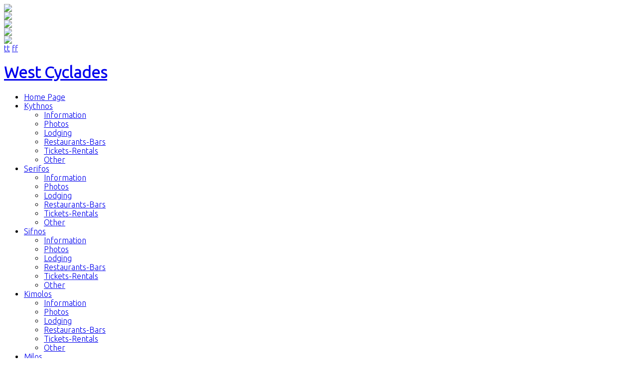

--- FILE ---
content_type: text/html; charset=utf-8
request_url: https://www.westcyclades.com/en/flou-flou-cooking-recipes/item/209-sfougata-kythnos
body_size: 10237
content:
<!DOCTYPE html PUBLIC "-//W3C//DTD XHTML 1.0 Transitional//EN" "http://www.w3.org/TR/xhtml1/DTD/xhtml1-transitional.dtd">
<html xmlns="http://www.w3.org/1999/xhtml" xml:lang="en" lang="en">
<head>
    <script type="text/javascript">
var siteurl='/';
var tmplurl='/templates/bt_travel/';
var isRTL = false;
</script>

  <base href="https://www.westcyclades.com/en/flou-flou-cooking-recipes/item/209-sfougata-kythnos" />
  <meta http-equiv="content-type" content="text/html; charset=utf-8" />
  <meta name="keywords" content="κυθνος,σεριφος,σιφνος,μηλος,κυκλαδες,δυτικες κυκλάδες" />
  <meta name="rights" content="WeHitch.gr " />
  <meta name="title" content="Σφουγγάτα Κύθνου / Sfougata of Kythnos" />
  <meta name="image" content="https://www.westcyclades.com/media/k2/items/cache/e02fde07d49ee258cc3f6d1b19207757_XS.jpg" />
  <meta name="description" content="&amp;amp;nbsp; &amp;amp;nbsp; &amp;amp;nbsp; &amp;amp;nbsp; &amp;amp;nbsp;" />
  <title>Σφουγγάτα Κύθνου / Sfougata of Kythnos</title>
  <link href="https://www.westcyclades.com/en/component/search/?Itemid=908&amp;task=209:sfougata-kythnos&amp;id=209:sfougata-kythnos&amp;format=opensearch" rel="search" title="Search West Cyclades" type="application/opensearchdescription+xml" />
  <link rel="stylesheet" href="/plugins/system/jcemediabox/css/jcemediabox.css" type="text/css" />
  <link rel="stylesheet" href="/plugins/system/jcemediabox/themes/standard/css/style.css" type="text/css" />
  <link rel="stylesheet" href="/media/system/css/modal.css" type="text/css" />
  <link rel="stylesheet" href="/plugins/system/jatypo/jatypo/assets/style.css" type="text/css" />
  <link rel="stylesheet" href="/plugins/system/jatypo/jatypo/typo/typo.css" type="text/css" />
  <link rel="stylesheet" href="/templates/system/css/system.css" type="text/css" />
  <link rel="stylesheet" href="/templates/system/css/general.css" type="text/css" />
  <link rel="stylesheet" href="/media/com_acymailing/css/module_default.css" type="text/css" />
  <link rel="stylesheet" href="/modules/mod_bt_login/tmpl/css/style2.0.css" type="text/css" />
  <link rel="stylesheet" href="/media/mod_languages/css/template.css" type="text/css" />
  <link rel="stylesheet" href="/plugins/system/jat3/jat3/base-themes/default/css/addons.css" type="text/css" />
  <link rel="stylesheet" href="/plugins/system/jat3/jat3/base-themes/default/css/layout.css" type="text/css" />
  <link rel="stylesheet" href="/plugins/system/jat3/jat3/base-themes/default/css/template.css" type="text/css" />
  <link rel="stylesheet" href="/plugins/system/jat3/jat3/base-themes/default/css/usertools.css" type="text/css" />
  <link rel="stylesheet" href="/plugins/system/jat3/jat3/base-themes/default/css/css3.css" type="text/css" />
  <link rel="stylesheet" href="/plugins/system/jat3/jat3/base-themes/default/css/menu/mega.css" type="text/css" />
  <link rel="stylesheet" href="/templates/bt_travel/css/k2.css" type="text/css" />
  <link rel="stylesheet" href="/templates/bt_travel/css/typo.css" type="text/css" />
  <link rel="stylesheet" href="/templates/bt_travel/css/template.css" type="text/css" />
  <link rel="stylesheet" href="/templates/bt_travel/css/menu/mega.css" type="text/css" />
  <link rel="stylesheet" href="/templates/bt_travel/css/font/oswald/stylesheet.css" type="text/css" />
  <link rel="stylesheet" href="/templates/bt_travel/html/mod_bt_backgroundslideshow/css/style.css" type="text/css" />
  <link rel="stylesheet" href="/templates/bt_travel/themes/cyan/css/template.css" type="text/css" />
  <link rel="stylesheet" href="/templates/bt_travel/themes/cyan/css/menu/mega.css" type="text/css" />
  <script src="/plugins/system/jcemediabox/js/jcemediabox.js?v=1017" type="text/javascript"></script>
  <script src="/plugins/system/jcemediabox/js/mediaobject.js?v=1017" type="text/javascript"></script>
  <script src="/plugins/system/jcemediabox/addons/default.js?v=1017" type="text/javascript"></script>
  <script src="/media/system/js/mootools-core.js" type="text/javascript"></script>
  <script src="/media/system/js/core.js" type="text/javascript"></script>
  <script src="/media/system/js/mootools-more.js" type="text/javascript"></script>
  <script src="/media/system/js/modal.js" type="text/javascript"></script>
  <script src="/media/k2/assets/js/jquery-1.7.1.min.js" type="text/javascript"></script>
  <script src="/components/com_k2/js/k2.js" type="text/javascript"></script>
  <script src="https://www.westcyclades.com//plugins/system/jatypo/jatypo/assets/script.js" type="text/javascript"></script>
  <script src="/plugins/system/jat3/jat3/base-themes/default/js/core.js" type="text/javascript"></script>
  <script src="/plugins/system/jat3/jat3/base-themes/default/js/menu/mega.js" type="text/javascript"></script>
  <script src="/media/com_acymailing/js/acymailing_module.js?v=462" type="text/javascript"></script>
  <script src="https://www.westcyclades.com/modules/mod_bt_login/tmpl/js/jquery.simplemodal.js" type="text/javascript"></script>
  <script src="https://www.westcyclades.com/modules/mod_bt_login/tmpl/js/default.js" type="text/javascript"></script>
  <script src="https://www.westcyclades.com/modules/mod_bt_backgroundslideshow/tmpl/js/default.js" type="text/javascript"></script>
  <script type="text/javascript">
	JCEMediaObject.init('/', {flash:"10,0,22,87",windowmedia:"5,1,52,701",quicktime:"6,0,2,0",realmedia:"7,0,0,0",shockwave:"8,5,1,0"});JCEMediaBox.init({popup:{width:"",height:"",legacy:0,lightbox:0,shadowbox:0,resize:1,icons:1,overlay:1,overlayopacity:0.8,overlaycolor:"#000000",fadespeed:500,scalespeed:500,hideobjects:0,scrolling:"fixed",close:2,labels:{'close':'Close','next':'Next','previous':'Previous','cancel':'Cancel','numbers':'{$current} of {$total}'}},tooltip:{className:"tooltip",opacity:0.8,speed:150,position:"br",offsets:{x: 16, y: 16}},base:"/",imgpath:"plugins/system/jcemediabox/img",theme:"standard",themecustom:"",themepath:"plugins/system/jcemediabox/themes"});
		window.addEvent('domready', function() {

			SqueezeBox.initialize({});
			SqueezeBox.assign($$('a.modal'), {
				parse: 'rel'
			});
		});var K2SitePath = '/';if (typeof jQuery != 'undefined') jQuery.noConflict();
var splashr194freq = "1 days";
var splashr194display = true;
var splashr194CookieValue = Cookie.read('splashr194');
window.addEvent('domready',function(){
if(splashr194freq == "sessiononly") {
	if(splashr194CookieValue == null) {
		var splashr194Cookie = Cookie.write('splashr194', 'sessiononly');
	} else {
		splashr194display = false;
	}
} else {
	if(splashr194CookieValue == null) {
		var splashr194Cookie = Cookie.write('splashr194', 'days',{'duration':1});
	} else {
		splashr194display = false;
	}
}
	if (splashr194display == true) {
		SqueezeBox.open('http://westcyclades.com/like.html', {"handler":"iframe","size":{"x":"400","y":"295"}});
		(function(){document.id('sbox-btn-close').fireEvent('click')}).delay(30000);
	}
});	var acymailing = Array();
				acymailing['NAMECAPTION'] = 'Name';
				acymailing['NAME_MISSING'] = 'Please enter your name';
				acymailing['EMAILCAPTION'] = 'E-mail';
				acymailing['VALID_EMAIL'] = 'Please enter a valid e-mail address';
				acymailing['ACCEPT_TERMS'] = 'Please check the Terms and Conditions';
				acymailing['CAPTCHA_MISSING'] = 'Please enter the security code displayed in the image';
				acymailing['NO_LIST_SELECTED'] = 'Please select the lists you want to subscribe to';
		var bsData = { slideshowSpeed:8000,effectTime:2000,autoPlay:1,stopAuto:1,slideshowSize:'wrapper',slideshowHeight:270,slideshowWidth:1400,resizeImage:'auto',wrapperElement:'#ja-background-slideshow',url:'',navType : 'disabled',navPosition : 'absolute',navAlign:'center',thumbNumber: 3,photos:[{"image" : "https://www.westcyclades.com/modules/mod_bt_backgroundslideshow/images/original/a6ce8560d9fb13cd68504c221e4540b1.jpg","link" : "","title" : "a6ce8560d9fb13cd68504c221e4540b1.jpg","target" : "","desc" : ""},{"image" : "https://www.westcyclades.com/modules/mod_bt_backgroundslideshow/images/original/e6d1c5e0d5ff7fa449760ccf4160a137.jpg","link" : "","title" : "e6d1c5e0d5ff7fa449760ccf4160a137.jpg","target" : "","desc" : ""},{"image" : "https://www.westcyclades.com/modules/mod_bt_backgroundslideshow/images/original/65ec2562ad7fe35070e69709a92c0b58.jpg","link" : "","title" : "65ec2562ad7fe35070e69709a92c0b58.jpg","target" : "","desc" : ""},{"image" : "https://www.westcyclades.com/modules/mod_bt_backgroundslideshow/images/original/64e059acb1c07b7670723836e3a0b924.jpg","link" : "","title" : "64e059acb1c07b7670723836e3a0b924.jpg","target" : "","desc" : ""},{"image" : "https://www.westcyclades.com/modules/mod_bt_backgroundslideshow/images/original/6298f14b055094e93bfe9c295ad11eac.jpg","link" : "","title" : "6298f14b055094e93bfe9c295ad11eac.jpg","target" : "","desc" : ""}]};
preloadImage(bsData.photos);

  </script>

<!--[if ie]><link href="/plugins/system/jat3/jat3/base-themes/default/css/template-ie.css" type="text/css" rel="stylesheet" /><![endif]--> 
<!--[if ie]><link href="/templates/bt_travel/css/template-ie.css" type="text/css" rel="stylesheet" /><![endif]--> 
<!--[if ie 7]><link href="/plugins/system/jat3/jat3/base-themes/default/css/template-ie7.css" type="text/css" rel="stylesheet" /><![endif]--> 
<!--[if ie 7]><link href="/templates/bt_travel/css/template-ie7.css" type="text/css" rel="stylesheet" /><![endif]--> 
<!--[if ie 8]><link href="/templates/bt_travel/css/template-ie8.css" type="text/css" rel="stylesheet" /><![endif]--> 




<link href="/plugins/system/jat3/jat3/base-themes/default/images/favicon.ico" rel="shortcut icon" type="image/x-icon" />




<script type="text/javascript">
	jQuery(document).ready(function() {
		jQuery('a[href=#top]').click(function(){
		    jQuery('html, body').animate({scrollTop:0}, 'slow');
		    return false;
		 });
	
		if( jQuery('#ja-pageheading').height() > 0 ){
		   jQuery('#bd').addClass('has-heading');
		  }
		
		jQuery('.kheader').addClass('clearfix');

		jQuery('#Kunena .kcategories, #Kunena .kwhoisonline,#Kunena .kfrontstats,#Kunena .kflat').css('width',jQuery('#Kunena').width() - 2 + 'px');
		jQuery('#ja-search').css('right',jQuery('#btl .btl-panel').width() + 30 + 'px');
		
		//jQuery('#cp-bg-bar #cp-bg-navigation').css('right', (screen.width- jQuery('#ja-container .main').width())/2+30 +'px');
		
		jQuery('.ja-mass .bt-tabs .tab-buttons ul li').css('width',(jQuery('.ja-mass .bt-tabs .tab-buttons ul').width()/jQuery('.ja-mass .bt-tabs .tab-buttons ul li').length)-1  +'px');
		jQuery('.ja-mass .bt-tabs .tab-buttons').css('height',65 +'px');
														   
		jQuery('#ja-bt-tab .tab-items .bt-contentshowcase .jcarousel-list').css('height',jQuery('#ja-bt-tab .tab-items .bt-contentshowcase .jcarousel-list li').height() +'px');											   
					
					
		heightCM = jQuery("#community-wrap").height();
			heightCI =0; 
			marginCI=0;
			jQuery("#community-wrap .community_include > div").each(function(){
					heightCI += jQuery(this).outerHeight();														 
			});
			jQuery(" #community-wrap .community_include").height(heightCI);
			jQuery("#community-wrap").height();
			marginCI = jQuery("#community-wrap .community_include > div").length;
			
			
			if( heightCM < heightCI) {
		   		jQuery("#community-wrap").css('height', heightCI + (marginCI*22) + 230 + 'px');
		  }			
					
					
		
		
														   
	});
	
	
	

</script>
<link href='http://fonts.googleapis.com/css?family=Ubuntu:400,300italic,300,400italic,500italic,500,700,700italic&subset=latin,greek' rel='stylesheet' type='text/css'>    
    <link rel="stylesheet" type="text/css" href="https://fonts.googleapis.com/css?family=Ubuntu:300&amp;subset=greek-ext" />

<style type="text/css">
/*dynamic css*/
    body#bd,
    div.logo-text h1 a,
    div.ja-moduletable h3, div.moduletable h3,
    div.ja-module h3, div.module h3,
    h1.componentheading, .componentheading,
    .contentheading,
    .article-content h1,
    .article-content h2,
    .article-content h3,
    .article-content h4,
    .article-content h5,
    .article-content h6
    {font-family: 'Ubuntu';}
    p.site-slogan
    {font-family: 'Ubuntu';font-weight:300;font-style:300;}
    #ja-splitmenu,
    #jasdl-mainnav,
    #ja-cssmenu li,
    #ja-megamenu ul.level0
    {font-family: 'Ubuntu';text-transform:none;}
    #ja-subnav,
    #jasdl-subnav,
    #ja-cssmenu li li,
    #ja-megamenu ul.level1
    {font-family: 'Ubuntu';}
    h1.componentheading, .componentheading
    {font-family: 'Ubuntu';}
    .contentheading,
    .article-content h1,
    .article-content h2,
    .article-content h3,
    .article-content h4,
    .article-content h5,
    .article-content h6
    {font-family: 'Ubuntu'; }
    div.ja-moduletable h3, div.moduletable h3,
    div.ja-module h3, div.module h3
    {font-family: 'Ubuntu';}

    body.bd .main {width: 1000px;}
    body.bd #ja-wrapper {min-width: 1000px;}
</style>    <script>
  (function(i,s,o,g,r,a,m){i['GoogleAnalyticsObject']=r;i[r]=i[r]||function(){
  (i[r].q=i[r].q||[]).push(arguments)},i[r].l=1*new Date();a=s.createElement(o),
  m=s.getElementsByTagName(o)[0];a.async=1;a.src=g;m.parentNode.insertBefore(a,m)
  })(window,document,'script','//www.google-analytics.com/analytics.js','ga');

  ga('create', 'UA-43123843-1', 'westcyclades.com');
  ga('send', 'pageview');

</script>
<script src="http://code.jquery.com/jquery-migrate-1.0.0.js"></script>

<script type="text/javascript">
	function clickExplorer() {
		if( document.all ) {
			//alert('Stop copying the copyrighted material!');
		}
		return false;
	}
	function clickOther(e) {
		if( document.layers || ( document.getElementById && !document.all ) ) {
			if ( e.which == 2 || e.which == 3 ) {
				//alert('Stop copying the copyrighted material!');
				return false;
			}
		}
	}
	if( document.layers ) {
		document.captureEvents( Event.MOUSEDOWN );
		document.onmousedown=clickOther;
	}
	else {
		document.onmouseup = clickOther;
		document.oncontextmenu = clickExplorer;
	}
</script>

<script type="text/javascript">
	function disableSelection(target){
	if (typeof target.onselectstart!="undefined") // IE
		target.onselectstart=function(){return false}
	else if (typeof target.style.MozUserSelect!="undefined") // Firefox
		target.style.MozUserSelect="none"
	else // Opera etc
		target.onmousedown=function(){return true}
	target.style.cursor = "default"
	}
</script>

<script type="text/javascript">
	/* <![CDATA[ */
		window.addEvent('domready', function() {
			document.body.oncopy = function() {
				//alert('Stop copying the copyrighted material!');
				return false;
			}
		});
	/* ]]> */
</script>
<meta http-equiv="imagetoolbar" content="no">
</head>


<body id="bd" class="no-bt-tab bd fs3 com_k2 ">
<a ondragstart="return false;" name="Top" id="Top"></a>






			
			                        <div id="ja-background-slideshow">
                                                        <div id="html-control">
	<div id="cp-bg-slide">
		<div id="slideimgs">
											<div id="slideimg1" class="slideimg">
					<img ondragstart="return false;" src="https://www.westcyclades.com/modules/mod_bt_backgroundslideshow/images/original/a6ce8560d9fb13cd68504c221e4540b1.jpg" />
				</div>
								<div id="slideimg2" class="slideimg">
					<img ondragstart="return false;" src="https://www.westcyclades.com/modules/mod_bt_backgroundslideshow/images/original/e6d1c5e0d5ff7fa449760ccf4160a137.jpg" />
				</div>
								<div id="slideimg3" class="slideimg">
					<img ondragstart="return false;" src="https://www.westcyclades.com/modules/mod_bt_backgroundslideshow/images/original/65ec2562ad7fe35070e69709a92c0b58.jpg" />
				</div>
								<div id="slideimg4" class="slideimg">
					<img ondragstart="return false;" src="https://www.westcyclades.com/modules/mod_bt_backgroundslideshow/images/original/64e059acb1c07b7670723836e3a0b924.jpg" />
				</div>
								<div id="slideimg5" class="slideimg">
					<img ondragstart="return false;" src="https://www.westcyclades.com/modules/mod_bt_backgroundslideshow/images/original/6298f14b055094e93bfe9c295ad11eac.jpg" />
				</div>
												</div>
	</div>
		<div id="cp-bg-bar">
				
					<div id="progress-background">
				<div id="progress-bar"></div>
			</div>
				
			</div>
</div>
                        </div>
                        <script type="text/javascript">
							jQuery('#bd').removeClass('has-bg-home');
                        	jQuery('#bd').addClass('no-bg-home');
						</script>
            
            <div id="ja-social-connect">
                

<div class="custom social-connect"  >
	<div class="social-contect-inner"><a ondragstart="return false;" class="tt " href="#" target="_blank"><span>tt</span></a> <a ondragstart="return false;" class="ff " href="https://www.facebook.com/westcyclades?fref=ts"><span>ff</span></a></div></div>

            </div>
        
        
<div id="ja-wrapper">


                <div id="ja-header"
            	class="wrap ">
                   <div class="main">
                           <div class="main-inner1 clearfix">
                <h1 class="logo">
    <a ondragstart="return false;" href="/index.php" title="West Cyclades"><span>West Cyclades</span></a>
</h1>



<div id="ja-mainmenu">
<div class="ja-megamenu clearfix" id="ja-megamenu">
<ul class="megamenu level0"><li  class="mega first"><a ondragstart="return false;" href="https://www.westcyclades.com/"  class="mega first" id="menu804" title="Home Page"><span class="menu-title">Home Page</span></a></li><li  class="mega haschild"><a ondragstart="return false;" href="/en/kythnos-en"  class="mega haschild" id="menu805" title="Kythnos"><span class="menu-title">Kythnos</span></a><div class="childcontent cols1 ">
<div class="childcontent-inner-wrap">
<div class="childcontent-inner clearfix" style="width: 200px;"><div class="megacol column1 first" style="width: 200px;"><ul class="megamenu level1"><li  class="mega first"><a ondragstart="return false;" href="/en/kythnos-en/information-kythnos"  class="mega first" id="menu813" title="Information"><span class="menu-title">Information</span></a></li><li  class="mega"><a ondragstart="return false;" href="/en/kythnos-en/photo-kythnos"  class="mega" id="menu812" title="Photos"><span class="menu-title">Photos</span></a></li><li  class="mega"><a ondragstart="return false;" href="/en/kythnos-en/lodging"  class="mega" id="menu811" title="Lodging"><span class="menu-title">Lodging</span></a></li><li  class="mega"><a ondragstart="return false;" href="/en/kythnos-en/restaurants-bars"  class="mega" id="menu814" title="Restaurants-Bars"><span class="menu-title">Restaurants-Bars</span></a></li><li  class="mega"><a ondragstart="return false;" href="/en/kythnos-en/tickets-rentals"  class="mega" id="menu815" title="Tickets-Rentals"><span class="menu-title">Tickets-Rentals</span></a></li><li  class="mega last"><a ondragstart="return false;" href="/en/kythnos-en/other"  class="mega last" id="menu816" title="Other"><span class="menu-title">Other</span></a></li></ul></div></div>
</div></div></li><li  class="mega haschild"><a ondragstart="return false;" href="/en/serifos-en"  class="mega haschild" id="menu806" title="Serifos"><span class="menu-title">Serifos</span></a><div class="childcontent cols1 ">
<div class="childcontent-inner-wrap">
<div class="childcontent-inner clearfix" style="width: 200px;"><div class="megacol column1 first" style="width: 200px;"><ul class="megamenu level1"><li  class="mega first"><a ondragstart="return false;" href="/en/serifos-en/information-serifos"  class="mega first" id="menu818" title="Information"><span class="menu-title">Information</span></a></li><li  class="mega"><a ondragstart="return false;" href="/en/serifos-en/photos-serifos"  class="mega" id="menu817" title="Photos"><span class="menu-title">Photos</span></a></li><li  class="mega"><a ondragstart="return false;" href="/en/serifos-en/lodging"  class="mega" id="menu819" title="Lodging"><span class="menu-title">Lodging</span></a></li><li  class="mega"><a ondragstart="return false;" href="/en/serifos-en/restaurants-bars"  class="mega" id="menu820" title="Restaurants-Bars"><span class="menu-title">Restaurants-Bars</span></a></li><li  class="mega"><a ondragstart="return false;" href="/en/serifos-en/tickets-rentals"  class="mega" id="menu821" title="Tickets-Rentals"><span class="menu-title">Tickets-Rentals</span></a></li><li  class="mega last"><a ondragstart="return false;" href="/en/serifos-en/other"  class="mega last" id="menu822" title="Other"><span class="menu-title">Other</span></a></li></ul></div></div>
</div></div></li><li  class="mega haschild"><a ondragstart="return false;" href="/en/sifnos-en"  class="mega haschild" id="menu807" title="Sifnos"><span class="menu-title">Sifnos</span></a><div class="childcontent cols1 ">
<div class="childcontent-inner-wrap">
<div class="childcontent-inner clearfix" style="width: 200px;"><div class="megacol column1 first" style="width: 200px;"><ul class="megamenu level1"><li  class="mega first"><a ondragstart="return false;" href="/en/sifnos-en/information-sifnos"  class="mega first" id="menu824" title="Information"><span class="menu-title">Information</span></a></li><li  class="mega"><a ondragstart="return false;" href="/en/sifnos-en/photos-sifnos"  class="mega" id="menu823" title="Photos"><span class="menu-title">Photos</span></a></li><li  class="mega"><a ondragstart="return false;" href="/en/sifnos-en/lodging"  class="mega" id="menu828" title="Lodging"><span class="menu-title">Lodging</span></a></li><li  class="mega"><a ondragstart="return false;" href="/en/sifnos-en/restaurants-bars"  class="mega" id="menu825" title="Restaurants-Bars"><span class="menu-title">Restaurants-Bars</span></a></li><li  class="mega"><a ondragstart="return false;" href="/en/sifnos-en/tickets-rentals"  class="mega" id="menu826" title="Tickets-Rentals"><span class="menu-title">Tickets-Rentals</span></a></li><li  class="mega last"><a ondragstart="return false;" href="/en/sifnos-en/other"  class="mega last" id="menu827" title="Other"><span class="menu-title">Other</span></a></li></ul></div></div>
</div></div></li><li  class="mega haschild"><a ondragstart="return false;" href="/en/kimolos-en"  class="mega haschild" id="menu808" title="Kimolos"><span class="menu-title">Kimolos</span></a><div class="childcontent cols1 ">
<div class="childcontent-inner-wrap">
<div class="childcontent-inner clearfix" style="width: 200px;"><div class="megacol column1 first" style="width: 200px;"><ul class="megamenu level1"><li  class="mega first"><a ondragstart="return false;" href="/en/kimolos-en/information-kimolos"  class="mega first" id="menu830" title="Information"><span class="menu-title">Information</span></a></li><li  class="mega"><a ondragstart="return false;" href="/en/kimolos-en/photos-kimolos"  class="mega" id="menu829" title="Photos"><span class="menu-title">Photos</span></a></li><li  class="mega"><a ondragstart="return false;" href="/en/kimolos-en/lodging"  class="mega" id="menu834" title="Lodging"><span class="menu-title">Lodging</span></a></li><li  class="mega"><a ondragstart="return false;" href="/en/kimolos-en/restaurants-bars"  class="mega" id="menu831" title="Restaurants-Bars"><span class="menu-title">Restaurants-Bars</span></a></li><li  class="mega"><a ondragstart="return false;" href="/en/kimolos-en/tickets-rentals"  class="mega" id="menu832" title="Tickets-Rentals"><span class="menu-title">Tickets-Rentals</span></a></li><li  class="mega last"><a ondragstart="return false;" href="/en/kimolos-en/other"  class="mega last" id="menu833" title="Other"><span class="menu-title">Other</span></a></li></ul></div></div>
</div></div></li><li  class="mega haschild"><a ondragstart="return false;" href="/en/milos-en"  class="mega haschild" id="menu809" title="Milos"><span class="menu-title">Milos</span></a><div class="childcontent cols1 ">
<div class="childcontent-inner-wrap">
<div class="childcontent-inner clearfix" style="width: 200px;"><div class="megacol column1 first" style="width: 200px;"><ul class="megamenu level1"><li  class="mega first"><a ondragstart="return false;" href="/en/milos-en/information-milos"  class="mega first" id="menu836" title="Information"><span class="menu-title">Information</span></a></li><li  class="mega"><a ondragstart="return false;" href="/en/milos-en/photos-milos"  class="mega" id="menu835" title="Photos"><span class="menu-title">Photos</span></a></li><li  class="mega"><a ondragstart="return false;" href="/en/milos-en/lodging"  class="mega" id="menu837" title="Lodging"><span class="menu-title">Lodging</span></a></li><li  class="mega"><a ondragstart="return false;" href="/en/milos-en/restaurants-bars"  class="mega" id="menu838" title="Restaurants-Bars"><span class="menu-title">Restaurants-Bars</span></a></li><li  class="mega"><a ondragstart="return false;" href="/en/milos-en/tickets-rentals"  class="mega" id="menu839" title="Tickets-Rentals"><span class="menu-title">Tickets-Rentals</span></a></li><li  class="mega last"><a ondragstart="return false;" href="/en/milos-en/other"  class="mega last" id="menu840" title="Other"><span class="menu-title">Other</span></a></li></ul></div></div>
</div></div></li><li  class="mega last"><a ondragstart="return false;" href="/en/guide-en"  class="mega last" id="menu810" title="Guide"><span class="menu-title">Guide</span></a></li></ul>
</div>            <script type="text/javascript">
                var megamenu = new jaMegaMenuMoo ('ja-megamenu', {
                    'bgopacity': 0,
                    'delayHide': 300,
                    'slide'    : 0,
                    'fading'   : 0,
                    'direction': 'down',
                    'action'   : 'mouseover',
                    'tips'     : false,
                    'duration' : 300,
                    'hidestyle': 'fastwhenshow'
                });
            </script>
            <!-- jdoc:include type="menu" level="0" / -->


<ul class="no-display">
    <li><a ondragstart="return false;" href="#ja-content" title="Skip to content">Skip to content</a></li>
</ul>
</div>

<div class="bg-search-login">
	<div class="bg-search-login-inner">
<div id="ja-search">
    <form action="/en/flou-flou-cooking-recipes" method="post" class="search">
		<label for="mod-search-searchword">Search...</label><input name="searchword" id="mod-search-searchword" maxlength="20"  class="inputbox" type="text" size="20" value="Enter key search..."  onblur="if (this.value=='') this.value='Enter key search...';" onfocus="if (this.value=='Enter key search...') this.value='';" /><input type="submit" value="search" class="button" onclick="this.form.searchword.focus();"/>	<input type="hidden" name="task" value="search" />
	<input type="hidden" name="option" value="com_search" />
	<input type="hidden" name="Itemid" value="255" />
</form>
<div class="mod-languages lang">

	<ul class="lang-inline">
						<li class="lang-active" dir="ltr">
			<a ondragstart="return false;" href="/en/">
							<img ondragstart="return false;" src="/media/mod_languages/images/en.gif" alt="English (UK)" title="English (UK)" />						</a>
			</li>
								<li class="" dir="ltr">
			<a ondragstart="return false;" href="/el/">
							<img ondragstart="return false;" src="/media/mod_languages/images/el.gif" alt="Greek (GR)" title="Greek (GR)" />						</a>
			</li>
				</ul>

</div>


<div class="custom print"  >
	<p><span style="color: #ffffff;"><strong><span style="font-size: 10pt;"><a ondragstart="return false;" href="/en/agelies/itemlist/" title="&Upsilon;&pi;&eta;&rho;&epsilon;&sigma;ί&epsilon;&sigmaf; &Epsilon;&kappa;&tau;&upsilon;&pi;ώ&sigma;&epsilon;&omega;&nu;"><span style="color: #ffffff;">Αγγελίες</span></a></span></strong></span> &nbsp; <span style="color: #ffffff;"><strong><span style="font-size: 10pt;"><a ondragstart="return false;" href="/el/ektyposeis" title="&Upsilon;&pi;&eta;&rho;&epsilon;&sigma;ί&epsilon;&sigmaf; &Epsilon;&kappa;&tau;&upsilon;&pi;ώ&sigma;&epsilon;&omega;&nu;"><span style="color: #ffffff;">&Epsilon;&kappa;&tau;&upsilon;&pi;ώ&sigma;&epsilon;&iota;&sigmaf;</span></a></span></strong></span></p></div>

</div>



<div id="ja-bt-login">
    <div id="btl">
	<!-- Panel top -->	
	<div class="btl-panel">
					<!-- Login button -->
			<span id="btl-panel-login" class="btl-modal"><span>Log in</span></span>
			
			<!-- Registration button -->
						
			
			</div>
	<!-- content dropdown/modal box -->
	<div id="btl-content">
			
		<!-- Form login -->	
		<div id="btl-content-login" class="btl-content-block">
						
			<!-- if not integrated any component -->
						<form name="btl-formlogin" class="btl-formlogin" action="/en/flou-flou-cooking-recipes" method="post">
				<div id="btl-login-in-process"></div>	
				<h3 class="bg-title-bt-login-h3"><span class="bg-title-bt-login-span">Login</span></h3>
								<div class="btl-error" id="btl-login-error"></div>
				<div class="btl-field">
					<div class="btl-label">Username *</div>
					<div class="btl-input">
						<input id="btl-input-username" type="text" name="username"	/>
					</div>
				</div>
				<div class="btl-field">
					<div class="btl-label">Password *</div>
					<div class="btl-input">
						<input id="btl-input-password" type="password" name="password" alt="password" />
					</div>
				</div>
				<div class="clear"></div>
								<div class="btl-field">				
					
					<div class="btl-input" id="btl-input-remember">
						<input id="btl-checkbox-remember"  type="checkbox" name="remember"
							value="yes" />
							Remember Me					</div>	
				</div>
				<div class="clear"></div>
								<div class="btl-buttonsubmit">
					<input type="submit" name="Submit" class="btl-buttonsubmit" onclick="return loginAjax()" value="Log in" /> 
					<input type="hidden" name="option" value="com_users" />
					<input type="hidden" name="task" value="user.login" /> 
					<input type="hidden" name="return" id="btl-return"	value="aW5kZXgucGhwP0l0ZW1pZD00MzU=" />
					<input type="hidden" name="d643ece20002f0ab949868f7f91d64bd" value="1" />				</div>
			</form>	
			<ul id ="bt_ul">
				<li>
					<a ondragstart="return false;" href="/en/your-profile?view=reset">
					Forgot your password?</a>
				</li>
				<li>
					<a ondragstart="return false;" href="/en/your-profile?view=remind">
					Forgot your username?</a>
				</li>				
			</ul>
			
		<!-- if integrated with one component -->
						
		</div>
		
				
	</div>
	<div class="clear"></div>
</div>

<script type="text/javascript">
	var btlOpt = 
		{
			REQUIRED_FILL_ALL		: 'Please enter data in all fields.',
			BT_AJAX					: '/modules/mod_bt_login/ajax.php',
			BT_RETURN				: '/en/',
			E_LOGIN_AUTHENTICATE	: "Username and password do not match or you do not have an account yet.",
			REQUIRED_NAME			:'Please enter your name!',
			REQUIRED_USERNAME		: 'Please enter your username!',
			REQUIRED_PASSWORD		:'Please enter your password!',
			REQUIRED_VERIFY_PASSWORD:'Please re-enter your password!',
			PASSWORD_NOT_MATCH		:'Password does not match the verify password!',
			REQUIRED_EMAIL			:'Please enter your email!',
			EMAIL_INVALID			:'Please enter a valid email!',	
			REQUIRED_VERIFY_EMAIL	:'Please re-enter your email!',
			EMAIL_NOT_MATCH			:'Email does not match the verify email!',
			RECAPTCHA				:'none',
			LOGIN_TAGS				:'',
			REGISTER_TAGS			:'',
			EFFECT					:'btl-modal',
			ALIGN					:'right',
			WIDTH_REGISTER_PANEL	: BTLJ("#btl-content-registration").outerWidth(),
			BG_COLOR				:'none',
			MOUSE_EVENT				:'click',
			TEXT_COLOR				:'none'
		}
		if(btlOpt.ALIGN == "center"){
			BTLJ(".btl-panel").css('textAlign','center');
			BTLJ("#btl-content #btl-content-login,#btl-content #btl-content-registration, #btl-content #btl-content-profile").each(function(){
				var panelid = "#"+this.id.replace("content","panel");
				var content = this;
				BTLJ(window).load(function(){
				var left =	BTLJ(panelid).offset().left - jQuery('#btl').offset().left - (BTLJ(content).outerWidth()/2)+ (BTLJ(panelid).outerWidth()/2);
					BTLJ(content).css('left',left );
				})
			})
		}else{
			BTLJ(".btl-panel").css('float',btlOpt.ALIGN);
			BTLJ("#btl-content #btl-content-login,#btl-content #btl-content-registration, #btl-content #btl-content-profile").css(btlOpt.ALIGN,0);
			BTLJ("#btl-content #btl-content-login,#btl-content #btl-content-registration, #btl-content #btl-content-profile").css('top',BTLJ(".btl-panel").height()+1);
		}
		BTLJ("input.btl-buttonsubmit,button.btl-buttonsubmit, #btl .btl-panel > span")
		.css("background-color",btlOpt.BG_COLOR)
		.css("color",btlOpt.TEXT_COLOR);
		BTLJ("#btl .btl-panel > span").css("border",btlOpt.TEXT_COLOR);
</script>


</div>
</div>
</div>                </div>
                            </div>
                        </div>
            
    <!-- MAIN CONTAINER -->
    <div id="ja-container" class="wrap ja-mf">
    
    
                    
                
                               
                    
    
    
                    <div class="wrap-inner1">
                         <div class="main">
                           <div class="main-inner1">
                                <div class="main-inner2">
                                <div class="main-inner3">
                                <div class="main-inner4 clearfix">
                    
        <div id="ja-mainbody" style="width:100%">
            <!-- CONTENT -->
            <div id="ja-main" style="width:100%">
            <div class="inner clearfix">

                
<div id="system-message-container">
</div>
                
                <div id="ja-contentwrap" class="clearfix ">
                    <div id="ja-content" class="column" style="width:100%">
                        <div id="ja-current-content" class="column" style="width:100%">
                            
                                                        <div id="ja-content-main" class="ja-content-main clearfix">
                                

<!-- Start K2 Item Layout -->
<span id="startOfPageId209"></span>

<div id="k2Container" class="itemView">

	<!-- Plugins: BeforeDisplay -->
	
	<!-- K2 Plugins: K2BeforeDisplay -->
	
	<div class="itemHeader">

				<!-- Date created -->
		<span class="itemDateCreated">
			Friday, 14 July 2017 18:24		</span>
		
	  	  <!-- Item title -->
	  <h2 class="itemTitle">
						
	  	Σφουγγάτα Κύθνου / Sfougata of Kythnos
	  	
	  </h2>
	  
		
  </div>

  <!-- Plugins: AfterDisplayTitle -->
  
  <!-- K2 Plugins: K2AfterDisplayTitle -->
  
	  <div class="itemToolbar">
		<ul>
						<!-- Font Resizer -->
			<li>
				<span class="itemTextResizerTitle">font size</span>
				<a ondragstart="return false;" href="#" id="fontDecrease">
					<span>decrease font size</span>
					<img ondragstart="return false;" src="/components/com_k2/images/system/blank.gif" alt="decrease font size" />
				</a>
				<a ondragstart="return false;" href="#" id="fontIncrease">
					<span>increase font size</span>
					<img ondragstart="return false;" src="/components/com_k2/images/system/blank.gif" alt="increase font size" />
				</a>
			</li>
			
						<!-- Print Button -->
			<li>
				<a ondragstart="return false;" class="itemPrintLink" rel="nofollow" href="/en/flou-flou-cooking-recipes/item/209-sfougata-kythnos?tmpl=component&amp;print=1" onclick="window.open(this.href,'printWindow','width=900,height=600,location=no,menubar=no,resizable=yes,scrollbars=yes'); return false;">
					<span>Print</span>
				</a>
			</li>
			
						<!-- Email Button -->
			<li>
				<a ondragstart="return false;" class="itemEmailLink" rel="nofollow" href="/en/component/mailto/?tmpl=component&amp;link=aHR0cHM6Ly93d3cud2VzdGN5Y2xhZGVzLmNvbS9lbi9mbG91LWZsb3UtY29va2luZy1yZWNpcGVzL2l0ZW0vMjA5LXNmb3VnYXRhLWt5dGhub3M=" onclick="window.open(this.href,'emailWindow','width=400,height=350,location=no,menubar=no,resizable=no,scrollbars=no'); return false;">
					<span>Email</span>
				</a>
			</li>
			
			
			
			
					</ul>
		<div class="clr"></div>
  </div>
	
	
  <div class="itemBody">

	  <!-- Plugins: BeforeDisplayContent -->
	  
	  <!-- K2 Plugins: K2BeforeDisplayContent -->
	  
	  
	  	  <!-- Item text -->
	  <div class="itemFullText">
	  	<p>&nbsp;</p>
<p>&nbsp;</p>
<p><img ondragstart="return false;" src="/images/sintages/FlouFlou_Kithnos_2017_new_200617.jpg" alt="FlouFlou Kithnos 2017 new 200617" width="985" height="1319" style="display: block; margin-left: auto; margin-right: auto;" /></p>
<p>&nbsp;</p>
<p>&nbsp;</p>
<p>&nbsp;</p>	  </div>
	  
		<div class="clr"></div>

	  
				<div class="itemContentFooter">

			
						<!-- Item date modified -->
			<span class="itemDateModified">
				Last modified on Friday, 14 July 2017 18:29			</span>
			
			<div class="clr"></div>
		</div>
		
	  <!-- Plugins: AfterDisplayContent -->
	  
	  <!-- K2 Plugins: K2AfterDisplayContent -->
	  
	  <div class="clr"></div>
  </div>

		<!-- Social sharing -->
	<div class="itemSocialSharing">

				<!-- Twitter Button -->
		<div class="itemTwitterButton">
			<a ondragstart="return false;" href="https://twitter.com/share" class="twitter-share-button" data-count="horizontal">Tweet</a><script type="text/javascript" src="//platform.twitter.com/widgets.js"></script>
		</div>
				
				<!-- Facebook Button -->
		<div class="itemFacebookButton">
			<div id="fb-root"></div>
			<script type="text/javascript">
				(function(d, s, id) {
				  var js, fjs = d.getElementsByTagName(s)[0];
				  if (d.getElementById(id)) {return;}
				  js = d.createElement(s); js.id = id;
				  js.src = "//connect.facebook.net/en_US/all.js#appId=177111755694317&xfbml=1";
				  fjs.parentNode.insertBefore(js, fjs);
				}(document, 'script', 'facebook-jssdk'));
			</script>
			<div class="fb-like" data-send="false" data-width="200" data-show-faces="true"></div>
		</div>
		
				<!-- Google +1 Button -->
		<div class="itemGooglePlusOneButton">	
			<g:plusone annotation="inline" width="120"></g:plusone>
			<script type="text/javascript">
			  (function() {
			  	window.___gcfg = {lang: 'en'}; // Define button default language here
			    var po = document.createElement('script'); po.type = 'text/javascript'; po.async = true;
			    po.src = 'https://apis.google.com/js/plusone.js';
			    var s = document.getElementsByTagName('script')[0]; s.parentNode.insertBefore(po, s);
			  })();
			</script>
		</div>
				
		<div class="clr"></div>
	</div>
	
    <div class="itemLinks">

				<!-- Item category -->
		<div class="itemCategory">
			<span>Public in:</span>
			<a ondragstart="return false;" href="/en/flou-flou-cooking-recipes">Η ΦΛΟΥΦΛΟΥ ΠΡΟΤΕΙΝΕΙ .....</a>
		</div>
		
	  
	  
		<div class="clr"></div>
  </div>
  
  
  
			
  
	<div class="clr"></div>

  
  
  
  <!-- Plugins: AfterDisplay -->
  
  <!-- K2 Plugins: K2AfterDisplay -->
  
  
 
		<div class="itemBackToTop">
		<a ondragstart="return false;" class="k2Anchor" href="/en/flou-flou-cooking-recipes/item/209-sfougata-kythnos#startOfPageId209">
			back to top		</a>
	</div>
	
	<div class="clr"></div>
</div>
<!-- End K2 Item Layout -->

<!-- JoomlaWorks "K2" (v2.5.4) | Learn more about K2 at http://getk2.org -->

                            </div>
                            
                                                    </div>

                                            </div>

                    
                </div>

                            </div>
            </div>
<div class="con-bot">
    

<div class="custom"  >
	 

 
<script async src="//pagead2.googlesyndication.com/pagead/js/adsbygoogle.js"></script> 
<!-- West top inside --> 
<ins class="adsbygoogle" 
     style="display:block" 
     data-ad-client="ca-pub-2680815015624285" 
     data-ad-slot="6362424454" 
     data-ad-format="auto"></ins> 
<script> 
(adsbygoogle = window.adsbygoogle || []).push({}); 
</script> 

 
</div>

</div>
            <!-- //CONTENT -->
            
        </div>
                            </div>
                                </div>
                                </div>
                                </div>
                            </div>
                            </div>
                    </div>
        <!-- //MAIN CONTAINER -->

                <div id="ja-navhelper"
            	class="wrap ">
                   <div class="main">
                           <div class="main-inner1 clearfix">
                <div class="ja-breadcrums">
    
<div class="breadcrumbs">
<a ondragstart="return false;" href="/en/" class="pathway first-class-nav-help"><span>Home</span></a><a ondragstart="return false;" href="/en/flou-flou-cooking-recipes" class="pathway "><span>Flou Flou cooking recipes </span></a><span ><span>Σφουγγάτα Κύθνου / Sfougata of Kythnos</span></span></div>
<!-- http://10.0.0.1/bt_travel/index.php?option=com_k2&view=item&id=23:aliquam-sem-lacus-ullamcorper-eget-molestie-vell&Itemid=435 -->
</div>

<ul class="ja-links">
        <li class="top"><a ondragstart="return false;" href="#top" title="Back to top">Top</a></li>
</ul>

<ul class="no-display">
    <li><a ondragstart="return false;" href="#ja-content" title="Skip to content">Skip to content</a></li>
</ul>                </div>
                            </div>
                        </div>
                        <div id="ja-botsl"
            	class="wrap ">
                   <div class="main">
                           <div class="main-inner1 clearfix">
                <!-- SPOTLIGHT -->
<div class="ja-box column ja-box-left" style="width: 33.3%;">
    	<div class="ja-moduletable moduletable menu-template-user6  clearfix" id="Mod168">
						<h3><span>Catalog</span></h3>
				<div class="ja-box-ct clearfix">
		
<ul class="menu menu-user6">
<li class="item-846"><a ondragstart="return false;" href="/en/business-catalog" >Business Catalog</a></li><li class="item-848"><a ondragstart="return false;" href="/en/search-catalog" >Search</a></li></ul>
		</div>
    </div>
	
</div>
<div class="ja-box column ja-box-center" style="width: 33.3%;">
    	<div class="ja-moduletable moduletable join-with-us  clearfix" id="Mod111">
						<div class="ja-box-ct clearfix">
		

<div class="custom join-with-us"  >
	<div class="inner-join-with-us">
<p>join with us</p>
<a ondragstart="return false;" class="twinter" href="#"><span>twinter</span></a> <a ondragstart="return false;" class="facebook" href="https://www.facebook.com/westcyclades?fref=ts"><span>facebook</span></a></div></div>
		</div>
    </div>
		<div class="ja-moduletable moduletable monthle-newsletter  clearfix" id="Mod105">
						<h3><span>NEWSLETTER</span></h3>
				<div class="ja-box-ct clearfix">
		<div class="acymailing_module monthle-newsletter" id="acymailing_module_formAcymailing96991">
	<div class="acymailing_fulldiv" id="acymailing_fulldiv_formAcymailing96991"  >
		<form id="formAcymailing96991" action="/en/flou-flou-cooking-recipes" onsubmit="return submitacymailingform('optin','formAcymailing96991')" method="post" name="formAcymailing96991"  >
		<div class="acymailing_module_form" >
									<table class="acymailing_form">
				<tr>
												<td class="acyfield_email">
								<input id="user_email_formAcymailing96991"  onfocus="if(this.value == 'E-mail') this.value = '';" onblur="if(this.value=='') this.value='E-mail';" class="inputbox" type="text" name="user[email]" style="width:80%" value="E-mail" />
							</td> 

					












					<td  class="acysubbuttons">
												<input class="button subbutton btn btn-primary" type="submit" value="enter" name="Submit" onclick="try{ return submitacymailingform('optin','formAcymailing96991'); }catch(err){alert('The form could not be submitted '+err);return false;}"/>
											</td>
				</tr>
			</table>
						<input type="hidden" name="ajax" value="0"/>
			<input type="hidden" name="ctrl" value="sub"/>
			<input type="hidden" name="task" value="notask"/>
			<input type="hidden" name="redirect" value="https%3A%2F%2Fwww.westcyclades.com%2Fen%2Fflou-flou-cooking-recipes%2Fitem%2F209-sfougata-kythnos"/>
			<input type="hidden" name="redirectunsub" value="https%3A%2F%2Fwww.westcyclades.com%2Fen%2Fflou-flou-cooking-recipes%2Fitem%2F209-sfougata-kythnos"/>
			<input type="hidden" name="option" value="com_acymailing"/>
						<input type="hidden" name="hiddenlists" value="1"/>
			<input type="hidden" name="acyformname" value="formAcymailing96991" />
									</div>
		</form>
	</div>
	</div>
		</div>
    </div>
	
</div>
<div class="ja-box column ja-box-right" style="width: 33.3%;">
    	<div class="ja-moduletable moduletable  clearfix" id="Mod175">
						<h3><span>Links</span></h3>
				<div class="ja-box-ct clearfix">
		<ul class="weblinks">
<li>
	<a ondragstart="return false;" href="http://www.aia.gr/traveler/" target="_blank" rel="nofollow">Athens International Airport</a>	
	</li>
<li>
	<a ondragstart="return false;" href="http://www.meteo.gr" target="_blank" rel="nofollow">METEO</a>	
	</li>
<li>
	<a ondragstart="return false;" href="http://www.ventourissealines.gr/index.asp?a_id=15" target="_blank" rel="nofollow">Ventouris Sea Lines</a>	
	</li>
<li>
	<a ondragstart="return false;" href="http://www.zanteferries.gr/" target="_blank" rel="nofollow">ZANTE Ferries</a>	
	</li>
<li>
	<a ondragstart="return false;" href="http://www.hcg.gr/taxonomy/term/396" target="_blank" rel="nofollow">Δρομολόγια πλοίων (HCG)</a>	
	</li>
</ul>
		</div>
    </div>
	
</div>
<!-- SPOTLIGHT -->

<script type="text/javascript">
    window.addEvent('load', function (){ equalHeight ('#ja-botsl .ja-box') });
</script>                </div>
                            </div>
                        </div>
                        <div id="ja-footer"
            	class="wrap ">
                   <div class="main clearfix">
           <div id="ja-logo-footer">
    		

<div class="custom"  >
	<p><img ondragstart="return false;" src="/images/t3_logo_light_17.png" alt="" /></p></div>

		</div>
	<div class="ja-copyright">

    
<ul class="menu footer-menu">
<li class="item-849"><a ondragstart="return false;" href="/en/" >Home Page</a></li><li class="item-850"><a ondragstart="return false;" href="/en/news" >News</a></li><li class="item-907"><a ondragstart="return false;" href="/en/events-news" >Events</a></li><li class="item-854"><a ondragstart="return false;" href="/en/events" >Photos of Events</a></li><li class="item-908 current active"><a ondragstart="return false;" href="/en/flou-flou-cooking-recipes" >Flou Flou cooking recipes </a></li><li class="item-851"><a ondragstart="return false;" href="/en/contact-us" >Contact us</a></li><li class="item-852"><a ondragstart="return false;" href="/en/terms-conditions" >Terms &amp; Conditions</a></li></ul>
<div class="footer1">Copyright &#169; 2026 West Cyclades. All Rights Reserved. <a ondragstart="return false;" href="http://www.wehitch.gr"title="WeHitch" target="blank">Σχεδίαση Ιστοσελίδας WeHitch</a></span></div>
<!-- <div class="footer2"></div> -->

</div>            </div>
                        </div>
            
</div>





<script type="text/javascript">
	disableSelection(document.body)
</script>

<script type="text/javascript">
	if (top!==self) {
		top.location=location;
	}
</script>
</body>

</html>

--- FILE ---
content_type: text/html; charset=utf-8
request_url: https://accounts.google.com/o/oauth2/postmessageRelay?parent=https%3A%2F%2Fwww.westcyclades.com&jsh=m%3B%2F_%2Fscs%2Fabc-static%2F_%2Fjs%2Fk%3Dgapi.lb.en.OE6tiwO4KJo.O%2Fd%3D1%2Frs%3DAHpOoo_Itz6IAL6GO-n8kgAepm47TBsg1Q%2Fm%3D__features__
body_size: 162
content:
<!DOCTYPE html><html><head><title></title><meta http-equiv="content-type" content="text/html; charset=utf-8"><meta http-equiv="X-UA-Compatible" content="IE=edge"><meta name="viewport" content="width=device-width, initial-scale=1, minimum-scale=1, maximum-scale=1, user-scalable=0"><script src='https://ssl.gstatic.com/accounts/o/2580342461-postmessagerelay.js' nonce="hJkkoBXw_j5X7B3q1iPPwg"></script></head><body><script type="text/javascript" src="https://apis.google.com/js/rpc:shindig_random.js?onload=init" nonce="hJkkoBXw_j5X7B3q1iPPwg"></script></body></html>

--- FILE ---
content_type: text/html; charset=utf-8
request_url: https://www.google.com/recaptcha/api2/aframe
body_size: 265
content:
<!DOCTYPE HTML><html><head><meta http-equiv="content-type" content="text/html; charset=UTF-8"></head><body><script nonce="tjY9frRhQvHOma2348aJ6g">/** Anti-fraud and anti-abuse applications only. See google.com/recaptcha */ try{var clients={'sodar':'https://pagead2.googlesyndication.com/pagead/sodar?'};window.addEventListener("message",function(a){try{if(a.source===window.parent){var b=JSON.parse(a.data);var c=clients[b['id']];if(c){var d=document.createElement('img');d.src=c+b['params']+'&rc='+(localStorage.getItem("rc::a")?sessionStorage.getItem("rc::b"):"");window.document.body.appendChild(d);sessionStorage.setItem("rc::e",parseInt(sessionStorage.getItem("rc::e")||0)+1);localStorage.setItem("rc::h",'1768810960012');}}}catch(b){}});window.parent.postMessage("_grecaptcha_ready", "*");}catch(b){}</script></body></html>

--- FILE ---
content_type: text/plain
request_url: https://www.google-analytics.com/j/collect?v=1&_v=j102&a=1760987511&t=pageview&_s=1&dl=https%3A%2F%2Fwww.westcyclades.com%2Fen%2Fflou-flou-cooking-recipes%2Fitem%2F209-sfougata-kythnos&ul=en-us%40posix&dt=%CE%A3%CF%86%CE%BF%CF%85%CE%B3%CE%B3%CE%AC%CF%84%CE%B1%20%CE%9A%CF%8D%CE%B8%CE%BD%CE%BF%CF%85%20%2F%20Sfougata%20of%20Kythnos&sr=1280x720&vp=1280x720&_u=IEBAAAABAAAAACAAI~&jid=65908582&gjid=1090419287&cid=121478448.1768810958&tid=UA-43123843-1&_gid=1412621239.1768810958&_r=1&_slc=1&z=609060631
body_size: -451
content:
2,cG-R7JLKY2C0C